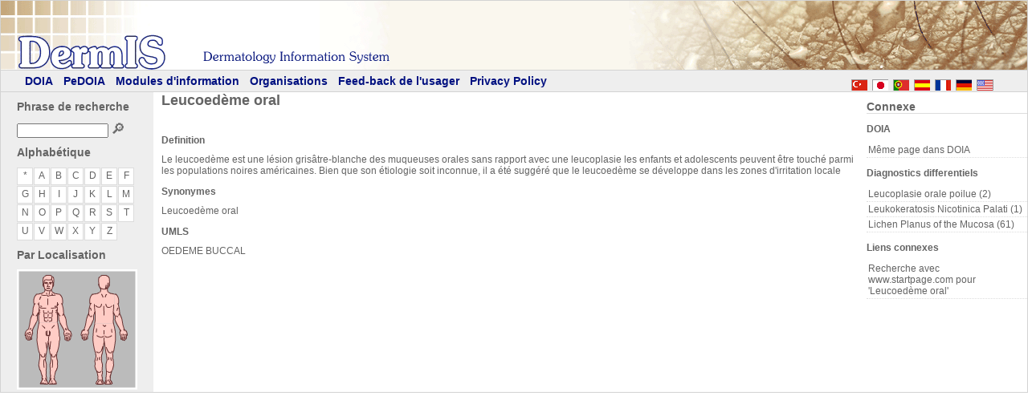

--- FILE ---
content_type: text/html; charset=UTF-8
request_url: https://www.dermis.net/dermisroot/fr/26327/diagnosep.htm
body_size: 2457
content:
<!doctype html>
<html lang="fr">
<head>
  <meta charset="utf-8" />
  <title>Leucoedème oral - DermIS</title>
  <meta property="title" content="Leucoedème oral - DermIS" />
  <meta property="description" content="Le leucoedème est une lésion grisâtre-blanche des muqueuses orales sans rapport avec une leucoplasie les enfants et adolescents peuvent être touché parmi les populations noires américaines. Bien que son étiologie soit inconnue, il a été suggéré que le leucoedème se développe dans les zones d'irritation locale" />
  <meta property="og:description" content="Le leucoedème est une lésion grisâtre-blanche des muqueuses orales sans rapport avec une leucoplasie les enfants et adolescents peuvent être touché parmi les populations noires américaines. Bien que son étiologie soit inconnue, il a été suggéré que le leucoedème se développe dans les zones d'irritation locale" />
  <meta name="viewport" content="width=device-width, initial-scale=1">
  <meta property="og:locale" content="fr_FR" />
  <meta property="og:site_name" content="DermIS.net" />
  <meta property="og:title" content="Leucoedème oral - DermIS" />
  <meta property="og:type" content="article" />
  <meta property="og:url" content="https://dermis.net/dermisroot/fr/26327/diagnosep.htm" />
  <link href="../../theme/style4.css" type="text/css" rel="stylesheet" />
  <link href="../../theme/tabs.css" type="text/css" rel="stylesheet" />
  <link rel="shortcut icon" type="image/ico" href="../../../favicon.ico" />
  <link rel="alternate" hreflang="de" href="../../de/26327/diagnosep.htm" />
  <link rel="alternate" hreflang="pt" href="../../pt/26327/diagnosep.htm" />
  <link rel="alternate" hreflang="es" href="../../es/26327/diagnosep.htm" />
  <link rel="alternate" hreflang="ja" href="../../jp/26327/diagnosep.htm" />
  <link rel="alternate" hreflang="en" href="../../en/26327/diagnosep.htm" />
  <link rel="alternate" hreflang="tr" href="../../tr/26327/diagnosep.htm" />
<script>function searchFunction() { var val = "../list/" + document.getElementById("btnSearch").value + "/search.htm"; window.open(val, "_self");}</script></head>
<body id="ctl00_bodyTag">
<form name="form" method="post" id="form">
  <div id="pnlBase">
    <div id="pnlTop">
      <div id="pnlTopImage"> </div>
      <div id="pnlNavigation">
        <span id="ctl00_Langselector1_pnlButtons"><a title="english" class="lang_en" href="../../en/26327/diagnosep.htm"></a><a title="deutsch" class="lang_de" href="../../de/26327/diagnosep.htm"></a><a title="français" class="lang_fr" href="../../fr/26327/diagnosep.htm"></a><a title="español" class="lang_es" href="../../es/26327/diagnosep.htm"></a><a title="português" class="lang_pt" href="../../pt/26327/diagnosep.htm"></a><a title="日本の" class="lang_ja" href="../../jp/26327/diagnosep.htm"></a><a title="Türkçe" class="lang_tr" href="../../tr/26327/diagnosep.htm"></a></span>
        <span><a href="../../fr/home/index.htm">DOIA</a></span>
        <span><a href="../../fr/home/indexp.htm">PeDOIA</a></span>
        <span><a href="/e01module/index_fra.html">Modules d'information</a></span>
        <span><a href="/e02orgs/index_fra.html">Organisations</a></span>
        <span><a href="/e03feedback/index_fra.html">Feed-back de l'usager</a></span>
        <span><a href="/e04info/index_fra.html">Privacy Policy</a></span>
      </div>
    </div>
    <div id="pnlMain">
      <div id="pnlLeft">
         <div id="searchByString">          <h2>Phrase de recherche</h2>
            <input name="btnSearch" type="text" id="btnSearch" class="searchfield" />
            <a class="searchbutton" href="javascript:searchFunction()">&#x1F50E;</a>
         </div>         <div id="searchByAlpha">          <h2>Alphabétique</h2>
          <p class="contentarea">
            <a class="letterbutton" href="../list/all/searchp.htm">*</a><a class="letterbutton" href="../list/a/searchp.htm">a</a><a class="letterbutton" href="../list/b/searchp.htm">b</a><a class="letterbutton" href="../list/c/searchp.htm">c</a><a class="letterbutton" href="../list/d/searchp.htm">d</a><a class="letterbutton" href="../list/e/searchp.htm">e</a><a class="letterbutton" href="../list/f/searchp.htm">f</a><a class="letterbutton" href="../list/g/searchp.htm">g</a><a class="letterbutton" href="../list/h/searchp.htm">h</a><a class="letterbutton" href="../list/i/searchp.htm">i</a><a class="letterbutton" href="../list/j/searchp.htm">j</a><a class="letterbutton" href="../list/k/searchp.htm">k</a><a class="letterbutton" href="../list/l/searchp.htm">l</a><a class="letterbutton" href="../list/m/searchp.htm">m</a><a class="letterbutton" href="../list/n/searchp.htm">n</a><a class="letterbutton" href="../list/o/searchp.htm">o</a><a class="letterbutton" href="../list/p/searchp.htm">p</a><a class="letterbutton" href="../list/q/searchp.htm">q</a><a class="letterbutton" href="../list/r/searchp.htm">r</a><a class="letterbutton" href="../list/s/searchp.htm">s</a><a class="letterbutton" href="../list/t/searchp.htm">t</a><a class="letterbutton" href="../list/u/searchp.htm">u</a><a class="letterbutton" href="../list/v/searchp.htm">v</a><a class="letterbutton" href="../list/w/searchp.htm">w</a><a class="letterbutton" href="../list/x/searchp.htm">x</a><a class="letterbutton" href="../list/y/searchp.htm">y</a><a class="letterbutton" href="../list/z/searchp.htm">z</a>          </p>
		</div>
        
<div id="bodybrowser">
     <h2>Par Localisation</h2>
<svg viewBox="0 0 150 150" >
  <defs>
    <style>
      rect:hover {
	    fill: yellow;
	    opacity:0.4;
	  }
    </style>
  </defs> 
 
<!--  <image width="1536" height="1024" xlink:href="Images/index.jpg"> -->
  <image width="150" height="150" xlink:href="../list/../../img/bodybrowser/body.gif" />
  <a xlink:href="../list//../../search/a.1/searchp-f.htm"><rect x="28" y="5" opacity="0" width="20" height="22" /></a>
  <a xlink:href="../list//../../search/a.2/searchp-f.htm"><rect x="26" y="28" opacity="0" width="24" height="38" /></a>
  <a xlink:href="../list//../../search/a.3/searchp-f.htm"><rect x="26" y="67" opacity="0" width="24" height="17" /></a>
  <a xlink:href="../list//../../search/a.4/searchp-f.htm"><rect x="12" y="28" opacity="0" width="13" height="44" /></a>
  <a xlink:href="../list//../../search/a.4/searchp-f.htm"><rect x="51" y="28" opacity="0" width="13" height="44" /></a>
  <a xlink:href="../list//../../search/a.5/searchp-f.htm"><rect x="6" y="75" opacity="0" width="14" height="14" /></a>
  <a xlink:href="../list//../../search/a.5/searchp-f.htm"><rect x="56" y="75" opacity="0" width="13" height="14" /></a>
  <a xlink:href="../list//../../search/a.6/searchp-f.htm"><rect x="24" y="85" opacity="0" width="30" height="44" /></a>
  <a xlink:href="../list//../../search/a.7/searchp-f.htm"><rect x="24" y="130" opacity="0" width="30" height="19" /></a>

  <a xlink:href="../list//../../search/a.1/searchp-r.htm"><rect x="98" y="5" opacity="0" width="20" height="22" /></a>
  <a xlink:href="../list//../../search/a.2.5/searchp-r.htm"><rect x="96" y="28" opacity="0" width="24" height="38" /></a>
  <a xlink:href="../list//../../search/a.3/searchp-r.htm"><rect x="96" y="67" opacity="0" width="24" height="17" /></a>
  <a xlink:href="../list//../../search/a.4/searchp-r.htm"><rect x="82" y="28" opacity="0" width="13" height="44" /></a>
  <a xlink:href="../list//../../search/a.4/searchp-r.htm"><rect x="121" y="28" opacity="0" width="13" height="44" /></a>
  <a xlink:href="../list//../../search/a.5/searchp-r.htm"><rect x="76" y="75" opacity="0" width="14" height="14" /></a>
  <a xlink:href="../list//../../search/a.5/searchp-r.htm"><rect x="126" y="75" opacity="0" width="13" height="14" /></a>
  <a xlink:href="../list//../../search/a.6/searchp-r.htm"><rect x="94" y="85" opacity="0" width="30" height="44" /></a>
  <a xlink:href="../list//../../search/a.7/searchp-r.htm"><rect x="94" y="130" opacity="0" width="30" height="19" /></a>
</svg>

	</div>
</div>
     
     <div id="pnlRight" class="Container">

<h2>Connexe</h2>
<div class="contentarea">
  <div>
    <h2><span>DOIA</span></h2><a href="../26327/diagnose.htm" class="list">Même page dans DOIA</a>

  </div>
  <div>
    <h2><span>Diagnostics differentiels</span></h2>
    <a href="../14772/diagnosep.htm" class="list">Leucoplasie orale poilue (2)</a><a href="../26266/diagnosep.htm" class="list">Leukokeratosis Nicotinica Palati (1)</a><a href="../33379/diagnosep.htm" class="list">Lichen Planus of the Mucosa (61)</a>
  </div>
  <div>
    <h2><span>Liens connexes</span></h2>
<a target='_blank' href="https://www.startpage.com/do/dsearch?query=Leucoed%C3%A8me+oral&language=francais" class="list ">Recherche avec www.startpage.com pour 'Leucoed&egrave;me oral'</a>
  </div>
</div>


     </div>
   <div id="pnlContent">
     <div id="ctl00_Main_pnlMain" class="Container">
       <h1>Leucoed&egrave;me oral</h1>
       <div class="contentarea">

<table id="ctl00_Main_pnlSearchControl"><tr><td>  <span class="head"></span>
  <table><tr><td>    <table><tr><td>      <h2><span>Definition</span></h2><p>Le leucoedème est une lésion grisâtre-blanche des muqueuses orales sans rapport avec une leucoplasie les enfants et adolescents peuvent être touché parmi les populations noires américaines. Bien que son étiologie soit inconnue, il a été suggéré que le leucoedème se développe dans les zones d'irritation locale</p>    </td></tr></table>    <table><tr><td>      <h2><span>Synonymes</span></h2><p>Leucoed&egrave;me oral</p>    </td></tr></table>
    <table><tr><td>      <h2><span>UMLS</span></h2><p>OEDEME BUCCAL</p></td></tr></table>
      </td></tr></table>
    </td></tr></table>

       </div>
     </div>
    </div>
   <br class="clear" />
 </div>
 <div id="pnlFooter"></div></div>
</form>
</body>
</html>
